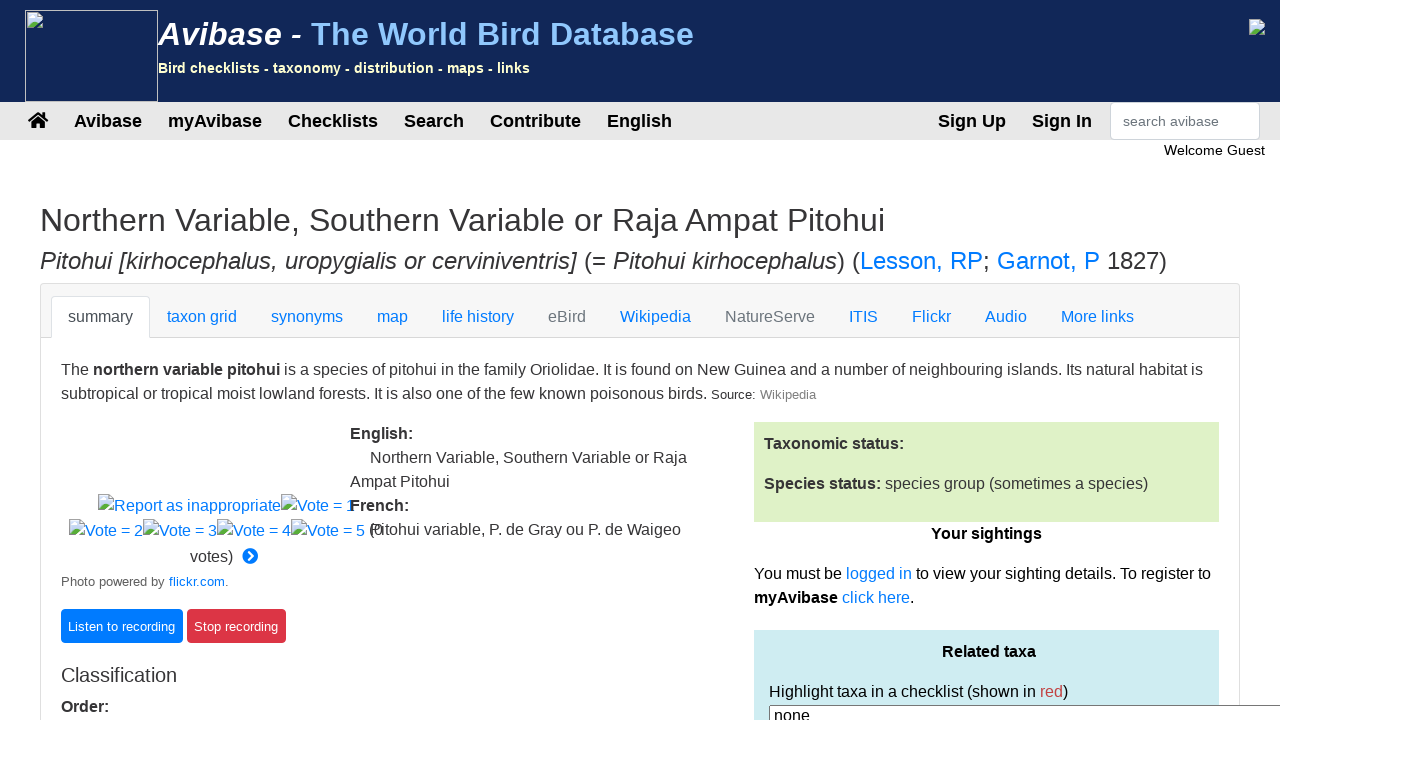

--- FILE ---
content_type: text/html;charset=UTF-8
request_url: https://avibase.bsc-eoc.org/species.jsp?avibaseid=87B0EA190B7B9E49
body_size: 13421
content:














<!DOCTYPE html>
<html lang="en">
<head>
<title>Pitohui [kirhocephalus, uropygialis or cerviniventris] (Northern Variable, Southern Variable or Raja Ampat Pitohui) - Avibase</title>
<meta charset="utf-8">
<meta name="viewport" content="width=device-width, initial-scale=1">
<meta http-equiv="expires" content="0">
<meta http-equiv="pragma" content="no-cache">
<meta name="Description" content="Avibase is an extensive database information system about all birds of the world, containing over &1 million records about 10,000 species and 22,000 subspecies of birds, including distribution information for 20,000 regions, taxonomy, synonyms in several languages and more.">
<meta name="KeyWords" content="bird, birds, birding, birder, birders, birdwatching, birdwatcher, birdwatchers, links, birdlink, birdlinks, ornithology, checklist, checklists, world, oiseau, oiseaux, aves, subspecies, family, taxonomy">
<meta http-equiv="Content-Language" content="en">


<meta name="twitter:card" content="summary" />
<meta name="twitter:site" content="@avibase" />
<meta name="twitter:title" content="Variable Pitohui- Pitohui kirhocephalus" />

<meta name="twitter:description" content="Flickr photo by Francisco Piedrahita http://flickr.com/photos/54249623@N08/15441655855" />
<meta name="twitter:image" content="https://live.staticflickr.com/65535/15441655855_961c5505b2_n.jpg" />


<link rel="apple-touch-icon" sizes="76x76" href="/images/apple-touch-icon.png">
<link rel="icon" type="image/png" sizes="32x32" href="/images/favicon-32x32.png">
<link rel="icon" type="image/png" sizes="16x16" href="/images/favicon-16x16.png">
<link rel="mask-icon" href="/images/safari-pinned-tab.svg" color="#5bbad5">

<link rel="stylesheet" href="/css/bootstrap.min.4.2.1.css">
<!-- link rel="stylesheet" href="/css/bootstrap-select.css" -->
<link rel="stylesheet" href="/css/avibase.css?v=20220326">
<link rel="stylesheet" href="/css/fontawesome.all.5.6.3.css">
<link rel="stylesheet" href="/css/jquery.alerts.css" media="screen" />
<link rel="stylesheet" href="/css/jquery-ui.min.1.12.1.css" type="text/css" media="screen" charset="utf-8" />
<link rel="search" type="application/opensearchdescription+xml" title="Avibase" href="/opensearchplugin.xml">

<!-- Global site tag (gtag.js) - Google Analytics -->
<script async src="https://www.googletagmanager.com/gtag/js?id=G-WXPFW3Y1F5"></script>
<script>
  window.dataLayer = window.dataLayer || [];
  function gtag(){dataLayer.push(arguments);}
  gtag('js', new Date());

  gtag('config', 'G-WXPFW3Y1F5');
</script>

<script src="/scripts/jquery.min.3.3.1.js"></script>
<!-- script src="/scripts/popper.min.1.14.6.js"></script -->
<script src="/scripts/bootstrap.min.4.2.1.js"></script> 
<!-- script src="/scripts/bootstrap-select.js"></script --> 
<script src="/scripts/avibase_script.jsp"></script> 
<script src="/scripts/jquery.json-2.4.min.js"></script>
<script src="/scripts/jquery-ui.1.12.1.min.js"></script>
<script src="/scripts/jquery.alerts.js"></script>
<script src="/scripts/bscutil.js"></script>

</head>
<body>

<div class="container-fluid">
	<div class="row banner">
	<div class="col-lg-7">
		<div style="padding: 0.3em;">
			<img src="/images/fairywren_133.png" height="92px" width="133px" style="float: left;" />
			<span class="banner-title">Avibase -</span> <span class="banner-subtitle">The World Bird Database</span>
			<div style="font-size: 0.45em; color: #ffffd0;">Bird checklists - taxonomy - distribution - maps - links</div>
		</div>

	</div>
	<div class="col-lg-5 d-none d-xl-block">
		<div class="float-right"><img src="/images/banner_img1.jpg"></div>
	</div>
	</div>

	<div class="row avbmenu">
    <div class="col-12">
      <nav class="navbar navbar-expand-lg navbar-light">
        <button class="navbar-toggler" type="button" data-toggle="collapse" data-target="#navbarNav" aria-controls="navbarNav" aria-expanded="false" aria-label="Toggle navigation">
          <span class="navbar-toggler-icon"></span>
        </button>
        <div class="collapse navbar-collapse" id="navbarNav">
          <ul class="navbar-nav">
            <li class="nav-item">
              <a class="nav-link" href="/avibase.jsp" alt="Main page">
                <i class="fas fa-home" title="Main page"></i>
              </a>
            </li>
            
                  <li class="nav-item dropdown">
                    <a class="nav-link dropdown-toggle dropdown-toggle-no-show" href="" id="navbarDropdown" role="button" data-toggle='dropdown' aria-haspopup="true" aria-expanded="false">
                      Avibase
                    </a>
                    
                      <div class="dropdown-menu dropdown-menu-left" aria-labelledby="navbarDropdown" style="border-top:3px solid #2F8894;">

						<a class="dropdown-item" href="/avibase.jsp">Avibase home</a>
						<a class="dropdown-item" href="/about.jsp">About Avibase</a>
						<a class="dropdown-item" rel="me" href="https://birds.town/@avibase">Mastodon</a>
						<a class="dropdown-item" href="/webcams.jsp">Birding webcams</a>
						<a class="dropdown-item" href="/compare.jsp">Compare taxonomies</a>
						<a class="dropdown-item" target="_blank" href="https://flickr.com/groups/avibase/">Avibase Flickr Group</a> 
						<a class="dropdown-item" href="/botd.jsp">Bird of the day archives</a> 
						<a class="dropdown-item" href="/downloads.jsp">Downloads</a>
						<a class="dropdown-item" href="/citations.jsp">Avibase citations</a>
						<a class="dropdown-item" href="/links/links.jsp">Birdlinks</a>
						<a class="dropdown-item" href="/links/links.jsp?page=g_reports">Trip reports</a>
                      
                      </div>
				  </li>
                  <li class="nav-item dropdown">
                    <a class="nav-link dropdown-toggle dropdown-toggle-no-show" href="" id="navbarDropdown" role="button" data-toggle='dropdown' aria-haspopup="true" aria-expanded="false">
                      myAvibase
                    </a>
                    
                      <div class="dropdown-menu dropdown-menu-left" aria-labelledby="navbarDropdown" style="border-top:3px solid #2F8894;">
						   <div class="small" style="color: #fff; padding: 4px !important;">MyAvibase allows you to create and manage your own lifelists, and produce useful reports to help you plan your next birding excursion.</div>
						   <a class="dropdown-item" href="/myavibase.jsp">myAvibase Home</a>
						   <a class="dropdown-item" href="/myavb_lists.jsp">Manage lifelists</a>
						   <a class="dropdown-item" href="/myavb_observ.jsp">Manage observations</a>
						   <a class="dropdown-item" href="/myavb_reports.jsp">myAvibase reports</a>
                      </div>
				  </li>
                  <li class="nav-item dropdown">
                    <a class="nav-link dropdown-toggle dropdown-toggle-no-show" href="" id="navbarDropdown" role="button" data-toggle='dropdown' aria-haspopup="true" aria-expanded="false">
						Checklists
                    </a>
		
                      <div class="dropdown-menu dropdown-menu-left" aria-labelledby="navbarDropdown" style="border-top:3px solid #2F8894;">
					  
							<div class="small" style="color: #fff; padding: 4px !important;">There are more than 20,000 regional checklists in Avibase, offered in 9 different taxonomies, including synonyms more than 175 languages. Each checklist can be viewed with photos shared by the birding community, and also printed as PDF checklists for field use.</div>
					  
							<a class="dropdown-item" href="/checklist.jsp?lang=EN">Avibase checklists</a>
							<a class="dropdown-item" href="/compare_regions.jsp?lang=EN">Compare Regions</a>
                      </div>
				  </li>
                  <li class="nav-item dropdown">
                    <a class="nav-link dropdown-toggle dropdown-toggle-no-show" href="" id="navbarDropdown" role="button" data-toggle='dropdown' aria-haspopup="true" aria-expanded="false">
                      Search
                    </a>
                    
                      <div class="dropdown-menu dropdown-menu-left" aria-labelledby="navbarDropdown" style="border-top:3px solid #2F8894;">
						   <a class="dropdown-item" href="/search.jsp?lang=EN&isadv=yes">Avibase search</a>
						   <a class="dropdown-item" href="/search.jsp?lang=EN&pg=families">Browse by families</a>
						   <a class="dropdown-item" href="/authors.jsp?lang=EN">Browse by authors </a>
						   <a class="dropdown-item" href="/publications.jsp?lang=EN">Browse by publications </a>
						   <a class="dropdown-item" href="/familytree.jsp?lang=EN">Avibase Taxonomic Concepts</a>
                      </div>
				  </li>
                  <li class="nav-item dropdown">
                    <a class="nav-link dropdown-toggle dropdown-toggle-no-show" href="" id="navbarDropdown" role="button" data-toggle='dropdown' aria-haspopup="true" aria-expanded="false">
                      Contribute
                    </a>
                    
                      <div class="dropdown-menu dropdown-menu-left" aria-labelledby="navbarDropdown" style="border-top:3px solid #2F8894;">
						   <div class="small" style="color: #fff; padding: 4px !important;">There are a few ways by which you can help the development of this page, such as joining the Flickr group for photos or providing translations of the site in addition languages.</div>
						   <a class="dropdown-item" href="/contrib.jsp?lang=EN">Contribute to Avibase</a>
						   <a class="dropdown-item" href="/contrib.jsp?lang=EN">Acknowledgements</a>
						   <a class="dropdown-item" target="_blank" href="https://flickr.com/groups/avibase/">Flickr group</a> 
						   <a class="dropdown-item" href="/flickr_stats.jsp?lang=EN">Media stats</a>
						   <a class="dropdown-item" href="/flickr_stats.jsp?action=flickr&lang=EN">Flickr group members</a>
						   <a class="dropdown-item" href="/flickr_stats.jsp?action=missing&lang=EN">Media wanted</a>
						   <a class="dropdown-item" href="/translate.jsp?lang=EN">Contribute a better translation</a>
                      </div>
				  </li>
				  
        
				<li class="nav-item dropdown">
					<a class="nav-link dropdown-toggle dropdown-toggle-no-show" href="" id="navbarDropdown" role="button" data-toggle='dropdown' aria-haspopup="true" aria-expanded="false">
					  English
					</a>

					<div class="dropdown-menu dropdown-menu-left" aria-labelledby="navbarDropdown" style="border-top:3px solid #2F8894;">
						<a class="dropdown-item" href="/languages.jsp">Change language</a>
					</div>
				</li>

				  
          </ul>
        </div>
        
          <ul class="navbar-nav float-right">
			<li class="nav-item active" id="signup">
              <a class="nav-link" href="/myavb_signup.jsp" id="signuplnk">Sign Up</a>
            </li>
		  </ul>
          <ul class="navbar-nav float-right">
            <li class="nav-item active" id="credlogout">
              <a class="nav-link" href="javascript:void(0)" id="logoutlnk">Logout</a>
            </li>
		  </ul>
          <ul class="navbar-nav float-right">
            <li class="nav-item active" id="credlogin">
              <a class="nav-link" href="javascript:void(0)" id="modalLogin2">Sign In</a>
            </li>
		  </ul>
          <ul class="navbar-nav float-right">
            <li class="nav-item active d-none d-xl-block">
				<form action="search.jsp" name='avbsmall'>
				<input id="searchboxsm" placeholder="search avibase" name="qstr" type="text" style="width: 150px;" class="form-control">
				</form>
            </li>
          </ul>
		
      </nav>
    </div>
	</div>

	<div id="loginbox" title="Login to myAvibase" style="display: none;">
		<span id="loginmsg" style="color: #939300; font-weight: bold;"></span>
		<p>Your login:<br>
		<input type="text" class="form-control" size="40" id="loginname" name="loginname" value=""/>
		<br />
		Password:<br>
		<input type="password" class="form-control" size="40" id="password" name="password"  value=""/>
		</p>
		<input type="checkbox" id="remember" checked> Stay signed in
	</div>

	<div id="reminderbox" title="Request a reminder" style="display: none;">
		<span id="remindermsg" style="color: #939300; font-weight: bold;"></span>
		<p>Enter your login name or your email address and click on Send reminder to receive a reminder by email.</p>
		<input type="text" size="50" id="loginreminder" name="loginreminder" value=""/>
		<br />
	</div>

	<div id="credentials" class="row">
		<div class="col-lg-12 text-right">
			Welcome <span id="fullname">Guest</span>
		</div>
	</div>
	
	<div class="row main-body">



<SCRIPT language="JavaScript">
function changesection(s) {
  self.document.location = 'species.jsp?lang=EN&avibaseid=87B0EA190B7B9E49&sec=' + s;
}
function changespecies(t,v,s) {
  self.document.location = 'species.jsp?lang=EN&avibaseid=' + t + (s?'&sec='+s:'&sec=summary') + (v?'&ssver=' + v:'');
}


</SCRIPT>
<link rel="stylesheet" href="css/species.css">

<div class="section w-100">

<h2>Northern Variable, Southern Variable or Raja Ampat Pitohui</h2>
<h4><I>Pitohui [kirhocephalus, uropygialis or cerviniventris]</I>  (= <i>Pitohui kirhocephalus</i>)
(<a href="author.jsp?id=1741">Lesson, RP</a>; <a href="author.jsp?id=1037">Garnot, P</a> 1827)
</h4>



<div class="card w-100">
  <div class="card-header">
    <ul class="nav nav-tabs card-header-tabs">
      <li class="nav-item">
		<a class="nav-link active" href="javascript:changesection('summary')">summary</a>
      </li>
      <li class="nav-item">
		<a class="nav-link " href="javascript:changesection('taxontable')">taxon grid</a>
      </li>
      <li class="nav-item">
		<a class="nav-link " href="javascript:changesection('synonyms')">synonyms</a>
      </li>
      <li class="nav-item">
		<a class="nav-link " href="javascript:changesection('map')">map</a>
      </li>
      <li class="nav-item">
		<a class="nav-link " href="javascript:changesection('lifehistory')">life history</a>
      </li>
      <li class="nav-item">
		<a class="nav-link disabled" href="javascript:changesection('ebird')">eBird</a>
      </li>
      <li class="nav-item">
		<a class="nav-link " href="javascript:changesection('wiki')">Wikipedia</a>
      </li>
      <li class="nav-item">
		<a class="nav-link disabled" href="javascript:changesection('natureserve')">NatureServe</a>
      </li>
      <li class="nav-item">
		<a class="nav-link " href="javascript:changesection('itis')">ITIS</a>
      </li>
	  <!-- 
      <li class="nav-item">
		<a class="nav-link disabled" href="javascript:changesection('birdlife')">Birdlife</a>
      </li>
	  -->
      <li class="nav-item">
		<a class="nav-link " href="javascript:changesection('flickr')">Flickr</a>
      </li>
      <li class="nav-item">
		<a class="nav-link " href="javascript:changesection('audio')">Audio</a>
      </li>
      <li class="nav-item">
		<a class="nav-link " href="javascript:changesection('links')">More links</a>
      </li>
    </ul>
  </div>
  <div class="card-body" id="card-body">






<script src="scripts/tree.jquery.js"></script>
<script src="scripts/flickr_votes.js"></script>
<script>
var imgJson = null;
var imgPos = -1;
var interv = null;

$(document).ready(function() {

  $.ajax({
	url:"flickr_img_json.jsp",
	dataType:"json",
	async:true,
	cache:true,
	data:{ "name": "Pitohui kirhocephalus"},
	success:function(data) {
	  imgJson = data;
	  nextimg2();
	}
  });

  $("#treeck").on("change", function() {
	var v = parseInt($(this).find(":selected").data("ver"));
	if (isNaN(v)) v = 1;
	loadTree("87B0EA19", v);
  });
  interv = window.setInterval("nextimg(1, 'Pitohui kirhocephalus')", 10000);
  
  loadTree("87B0EA19", 1);
  loadSightings();
      
});
function showAllRanges() {
  $("[id^=rng]").toggle(true);
  $("#range_showmore").toggle(false);
}
function loadTree(concept, ssver, checklist) {

   if (checklist) $("#treeck").val(checklist);
   else checklist = $("#treeck").val();
   if (checklist == "") checklist = null;
   
   $.ajax({
       url:"taxon_tree_json.jsp",
       dataType:"json",
       async:true,
       cache:true,
       data:{ "avibaseID": concept, "ssver": ssver, "checklist": checklist },
       success:function(data) {
         $('#tree1').tree({
            data: data,
            autoEscape: false,
            autoOpen: true
         });
		 $('#tree1').focus();
         $("[id^=ssvs]").css({background: "#FFFFFF"});
         $("#ssvs" + ssver).css({background: "#417694" });
         $("[id^=ssva]").css({color: "#417694"});
         $("#ssva" + ssver).css({color: "#FFFFFF"});
       }
    });
}


function loadSightings() {
  $.ajax({
     url:"myavb_sightings.jsp",
     dataType:"json",
     async:true,
     cache:false,
     data:{ "avibaseid": "87B0EA190B7B9E49" },
     success:function(data) {
       if (data && data.checklists) {

         if (data.checklists.length == 0)
         $("#avbsightings").html("No sightings");
         else {
           $("#avbsightings").html("");

           var tabsight = $("<table/>").addClass("table").addClass("table-striped").addClass("small").append("<tbody/>");
           $.each(data.checklists, function(i, item) {
              tabsight.append("<tr><td width='75%'>" + item.name + "</td><td width='20%'>" + item.dateObs + "</td><td width='5%'><i class='far fa-trash-alt' id='delsighting" + item.id +"'></i></td></tr>");
           });
		   $("#avbsightings").append(tabsight);

         }

         $("[id^=delsighting]").click(function(obj) {
            if (confirm("Are you sure that you want to delete this observation? Note that linked sightings need to be removed individually"))
               deleteSighting(obj.target.id.substring(11));
         });

       }
     },
     error:function(data) {
        alert("error");
     }

  });

}

function addSighting() {
   var ll = $("#lifelist").val();
   var id = "87B0EA190B7B9E49";
   var dt = $("#currDt").val();

  $.ajax({
     url:"myavb_observ_json.jsp",
     dataType:"json",
     async:true,
     cache:false,
     data:{ "upd": "yes", "lifelist": ll, "avbid": id, "newdt": dt, "newtxt": "", "datefmt": "null", "exclude": 0},
     success:function(data) {
       if (data && data.err) {
         if (data.err == "success") loadSightings();
         else
            alert(data.err);
       } else if (data && data.msg) {
         if (data.msg == "success") loadSightings();
         else alert(data.msg);
       }
     }
  });

}

function deleteSighting(ll) {
   var id = "87B0EA190B7B9E49";

  $.ajax({
     url:"myavb_observ_json.jsp",
     dataType:"json",
     async:true,
     cache:false,
     data:{ "upd": "yes", "lifelist": ll, "avbid": id, "newdt": "", "newtxt": "", "datefmt": "null", "exclude": 0},
     success:function(data) {
       if (data && data.err) {
         if (data.err == "success") loadSightings();
         else
            alert(data.err);
       } else if (data && data.msg) {
         if (data.msg == "success") loadSightings();
         else alert(data.msg);
       }
     }
  });

}

</script>
<link rel="stylesheet" href="css/jqtree.css">


    <div class="">
    <p>The <b>northern variable pitohui</b> is a species of pitohui in the family Oriolidae. It is found on New Guinea and a number of neighbouring islands. Its natural habitat is subtropical or tropical moist lowland forests. It is also one of the few known poisonous birds. <span class='small'>Source: <a href="javascript:changesection('wiki')" style="color: #808080;">Wikipedia</a></span></p>
    </div>


<div class="row">
    <div class="col-lg-7">

	<div class="row">
		<div class="col-lg-5">



<div>
<div style="position: relative" class="divflickr">
<br><a target="_blank" id="flickrhref" href="http://flickr.com/">
<div id="flickrvideo" class="flickrVideoBtn" style="display: none;"><img src="images/videobtn.png" title="Video"></div>
<img id="flickrimg" border=0 src="" style="max-width: 360px;"></a>
<br><span class='credit' id="flickrcredit"></span><br>
<center>
<input type="hidden" id="flickrid" value="">
<a href="javascript:void(0)"><img id="report0" src="images/button2.gif" title="Report as inappropriate" border=0></a><a
href="javascript:void(0)"><img id="vote0_1" src="images/vote0.gif" border=0 title="Vote = 1"></a><a
href="javascript:void(0)"><img id="vote0_2" src="images/vote0.gif" border=0 title="Vote = 2"></a><a
href="javascript:void(0)"><img id="vote0_3" src="images/vote0.gif" border=0 title="Vote = 3"></a><a
href="javascript:void(0)"><img id="vote0_4" src="images/vote0.gif" border=0 title="Vote = 4"></a><a
href="javascript:void(0)"><img id="vote0_5" src="images/vote0.gif" border=0 title="Vote = 5"></a>
(<span id="flickrnvotes">0</span> votes) <a
href="javascript:nextimg2()"><i style="padding: 5px;" title="Change photo" class="fas fa-chevron-circle-right"></i></a>
</center>
</div>
</div>

    <span class="small" style="color: #606060;">Photo powered by <a href="http://flickr.com" target="_blank">flickr.com</a>.</span></p>

<script type="text/javascript" src="scripts/jplayer_script.js"></script>
<link rel="stylesheet" href="css/jplayer.css" />

<div id="birdsound_outer" align=center>
<div id="birdsound" align=center style="width: 0px; height: 0px;">

  <div id="avb_player" class="avb-player"></div>

</div>
</div>


<input class="btn btn-primary jplayer-btn" type=button id="listen0" data-concept="87B0EA190B7B9E49" value="Listen to recording">
<input class="btn btn-danger jplayer-btn stoprecording" type=button id="stop0" value="Stop recording">
<br><span class="small" id="sndmetadata0" ></span>



<div id="taxoninfo">
	<h5>Classification</h5>
	
    <b>Order:</b><br> &nbsp;&nbsp;Passeriformes </i><br>
    <b>Family:</b><br> &nbsp;&nbsp;<a href="search.jsp?fam=6151.1">Oriolidae</a><br>
    
    <b>Genus:</b><br> &nbsp;&nbsp; <a href="javascript:changespecies('75AF79860B928E4B', 1)">Pitohui</a><br>
    
    <b>Scientific:</b><br> &nbsp;&nbsp;<i>Pitohui kirhocephalus</i></p>
    
	<hr style="color: #eee;" noshade>
	<h5>Original description</h5>
	
    <p><b>Citation:</b><br> &nbsp;&nbsp;(<a href="author.jsp?id=1741">Lesson, RP</a>; <a href="author.jsp?id=1037">Garnot, P</a> 1827)</p>
    <p><b>Reference:</b><br> &nbsp;&nbsp;<a href="publication.jsp?id=3617">
	Voy. Monde Coquille [Duperrey], Zool.</a>
	1 livr.2 pl.11
	</p>
    
    
    <p><b>Protonym:</b><br> &nbsp;&nbsp;<i>Lanius kirhocephalus</i></p>
	<p><b>Type locality:</b><br> &nbsp;&nbsp;Dorey [= Manokwari] , Vogelkop.</p>
    <p><b>Link:</b><br> &nbsp;&nbsp;<a target="_blank" href="https://www.biodiversitylibrary.org/item/119032#page/283/mode/1up">https://www.biodiversitylibrary.org/item/119032#page/283/mode/1up</a></p>

    
	
	<hr style="color: #eee;" noshade>

	<h5>Avibase identifiers</h5>
	
    <p><b>Avibase ID:</b><br> &nbsp;&nbsp;87B0EA190B7B9E49</p>

    <p><b>Avibase ID:</b><br> &nbsp;&nbsp;avibase-87B0EA19</p>

    <p><b>Short link:</b><br>  &nbsp;&nbsp;<a href="https://avibase.ca/87B0EA19">https://avibase.ca/87B0EA19</a></p>
	
	<hr style="color: #eee;" noshade>

    <p><b>Taxonomic Serial Number:</b><br>
     &nbsp;&nbsp;TSN: <a target="_blank" href="http://www.itis.gov/servlet/SingleRpt/SingleRpt?search_topic=TSN&search_value=562217">562217</a>

    </p>

	</div>
	
    </div>
	<div class="col-lg-7">	

    



    
    


    <b>English:</b><br> <span style="margin-left: 20px">Northern Variable, Southern Variable or Raja Ampat Pitohui</span><br>

<!-- lang CA--><!-- lang CS--><!-- lang DA--><!-- lang DE--><!-- lang EO--><!-- lang ES--><!-- lang ESES--><!-- lang FI--><!-- lang FR-->
    <b>French:</b><br> <span style="margin-left: 20px">Pitohui variable, P. de Gray ou P. de Waigeo</span><br>
<!-- lang HR--><!-- lang HU--><!-- lang IS--><!-- lang IT--><!-- lang JA--><!-- lang JP--><!-- lang LT--><!-- lang NL--><!-- lang NN--><!-- lang NO--><!-- lang PL--><!-- lang PT--><!-- lang PTBR--><!-- lang PTPT--><!-- lang RU--><!-- lang SK--><!-- lang SR--><!-- lang SV--><!-- lang UK--><!-- lang ZH--><!-- lang ZHTR--></p>
    </div>
	</div>

<hr noshade width="80%" size=1 align=center color="#E0E0E0">

<div class="table-responsive">
<P><b>Authorities recognizing this taxonomic concept:</b></P>
<table class="table table-striped">
	<tbody>


       <tr><td><b>Avibase taxonomic concepts (current):</b><br><span style="margin-left: 30px">Northern Variable, Southern Variable or Raja Ampat Pitohui ( <I>Pitohui [kirhocephalus, uropygialis or cerviniventris]</I>)
       
	  </span></td></tr>

       <tr><td><b>Avibase taxonomic concepts v. 2023 (May 2023):</b><br><span style="margin-left: 30px">Northern Variable, Southern Variable or Raja Ampat Pitohui ( <I>Pitohui [kirhocephalus, uropygialis or cerviniventris]</I>)
       
	  </span></td></tr>

       <tr><td><b>Avibase taxonomic concepts v. 2024 (Oct 2024):</b><br><span style="margin-left: 30px">Northern Variable, Southern Variable or Raja Ampat Pitohui ( <I>Pitohui [kirhocephalus, uropygialis or cerviniventris]</I>)
       
	  </span></td></tr>

       <tr><td><b>Avibase taxonomic concepts v. 2025 (Nov 2025):</b><br><span style="margin-left: 30px">Northern Variable, Southern Variable or Raja Ampat Pitohui ( <I>Pitohui [kirhocephalus, uropygialis or cerviniventris]</I>)
       
	  </span></td></tr>

       <tr><td><b>Avibase taxonomic concepts v. 01 (August 2013):</b><br><span style="margin-left: 30px">Variable Pitohui ( <I>Pitohui kirhocephalus</I>)
       <a href="javascript:loadTree('87B0EA19', 1, 'AVIBASE_01')">[version 1]</a>
	  </span></td></tr>

       <tr><td><b>Avibase taxonomic concepts v. 02 (May 2014):</b><br><span style="margin-left: 30px">Northern Variable, Southern Variable or Raja Ampat Pitohui ( <I>Pitohui [kirhocephalus, uropygialis or cerviniventris]</I>)
       
	  </span></td></tr>

       <tr><td><b>Avibase taxonomic concepts v. 03 (March 2015):</b><br><span style="margin-left: 30px">Northern Variable, Southern Variable or Raja Ampat Pitohui ( <I>Pitohui [kirhocephalus, uropygialis or cerviniventris]</I>)
       
	  </span></td></tr>

       <tr><td><b>Avibase taxonomic concepts v. 04 (Aug 2016):</b><br><span style="margin-left: 30px">Northern Variable, Southern Variable or Raja Ampat Pitohui ( <I>Pitohui [kirhocephalus, uropygialis or cerviniventris]</I>)
       
	  </span></td></tr>

       <tr><td><b>Avibase taxonomic concepts v. 05 (Jan 2017):</b><br><span style="margin-left: 30px">Northern Variable, Southern Variable or Raja Ampat Pitohui ( <I>Pitohui [kirhocephalus, uropygialis or cerviniventris]</I>)
       
	  </span></td></tr>

       <tr><td><b>Avibase taxonomic concepts v. 06 (Feb 2018):</b><br><span style="margin-left: 30px">Northern Variable, Southern Variable or Raja Ampat Pitohui ( <I>Pitohui [kirhocephalus, uropygialis or cerviniventris]</I>)
       
	  </span></td></tr>

       <tr><td><b>Avibase taxonomic concepts v. 07 (Feb 2020):</b><br><span style="margin-left: 30px">Northern Variable, Southern Variable or Raja Ampat Pitohui ( <I>Pitohui [kirhocephalus, uropygialis or cerviniventris]</I>)
       
	  </span></td></tr>

       <tr><td><b>Avibase taxonomic concepts v. 08 (Feb 2021):</b><br><span style="margin-left: 30px">Northern Variable, Southern Variable or Raja Ampat Pitohui ( <I>Pitohui [kirhocephalus, uropygialis or cerviniventris]</I>)
       
	  </span></td></tr>

       <tr><td><b>Birdlife checklist version 00:</b><br><span style="margin-left: 30px">Variable Pitohui ( <I>Pitohui kirhocephalus</I>)
       <a href="javascript:loadTree('87B0EA19', 1, 'BIRDLIFE00')">[version 1]</a>
	  </span></td></tr>

       <tr><td><b>Birdlife checklist version 01:</b><br><span style="margin-left: 30px">Variable Pitohui ( <I>Pitohui kirhocephalus</I>)
       <a href="javascript:loadTree('87B0EA19', 1, 'BIRDLIFE01')">[version 1]</a>
	  </span></td></tr>

       <tr><td><b>Birdlife checklist version 02:</b><br><span style="margin-left: 30px">Variable Pitohui ( <I>Pitohui kirhocephalus</I>)
       <a href="javascript:loadTree('87B0EA19', 1, 'BIRDLIFE02')">[version 1]</a>
	  </span></td></tr>

       <tr><td><b>Birdlife checklist version 03:</b><br><span style="margin-left: 30px">Variable Pitohui ( <I>Pitohui kirhocephalus</I>)
       <a href="javascript:loadTree('87B0EA19', 1, 'BIRDLIFE03')">[version 1]</a>
	  </span></td></tr>

       <tr><td><b>Birdlife checklist version 04:</b><br><span style="margin-left: 30px">Variable Pitohui ( <I>Pitohui kirhocephalus</I>)
       <a href="javascript:loadTree('87B0EA19', 1, 'BIRDLIFE04')">[version 1]</a>
	  </span></td></tr>

       <tr><td><b>Birdlife checklist version 05 (Jun 2012):</b><br><span style="margin-left: 30px">Variable Pitohui ( <I>Pitohui kirhocephalus</I>)
       <a href="javascript:loadTree('87B0EA19', 1, 'BIRDLIFE05')">[version 1]</a>
	  </span></td></tr>

       <tr><td><b>Birdlife checklist version 05.1 (Oct 2012):</b><br><span style="margin-left: 30px">Variable Pitohui ( <I>Pitohui kirhocephalus</I>)
       <a href="javascript:loadTree('87B0EA19', 1, 'BIRDLIFE05_1')">[version 1]</a>
	  </span></td></tr>

       <tr><td><b>Birdlife checklist version 06 (Nov 2013):</b><br><span style="margin-left: 30px">Variable Pitohui ( <I>Pitohui kirhocephalus</I>)
       <a href="javascript:loadTree('87B0EA19', 1, 'BIRDLIFE06')">[version 1]</a>
	  </span></td></tr>

       <tr><td><b>Birdlife checklist version 06.1 (Feb 2014):</b><br><span style="margin-left: 30px">Variable Pitohui ( <I>Pitohui kirhocephalus</I>)
       <a href="javascript:loadTree('87B0EA19', 1, 'BIRDLIFE06_1')">[version 1]</a>
	  </span></td></tr>

       <tr><td><b>Birdlife checklist version 07 (Jul 2014):</b><br><span style="margin-left: 30px">Variable Pitohui ( <I>Pitohui kirhocephalus</I>)
       <a href="javascript:loadTree('87B0EA19', 1, 'BIRDLIFE07')">[version 1]</a>
	  </span></td></tr>

       <tr><td><b>Birdlife checklist version 08 (Oct 2015):</b><br><span style="margin-left: 30px">Variable Pitohui ( <I>Pitohui kirhocephalus</I>)
       <a href="javascript:loadTree('87B0EA19', 1, 'BIRDLIFE08')">[version 1]</a>
	  </span></td></tr>

       <tr><td><b>Commission internationale pour les noms français des oiseaux (1993, révision 2009):</b><br><span style="margin-left: 30px">Pitohui variable ( <I>Pitohui kirhocephalus</I>)
       <a href="javascript:loadTree('87B0EA19', 1, 'CINFO09')">[version 1]</a>
	  </span></td></tr>

       <tr><td><b>Commission internationale pour les noms français des oiseaux (1993):</b><br><span style="margin-left: 30px">Pitohui variable ( <I>Pitohui kirhocephalus</I>)
       <a href="javascript:loadTree('87B0EA19', 1, 'CINFO93')">[version 1]</a>
	  </span></td></tr>

       <tr><td><b>Clements 1st edition:</b><br><span style="margin-left: 30px">Variable Pitohui ( <I>Pitohui kirhocephalus</I>)
       <a href="javascript:loadTree('87B0EA19', 1, 'CLEMENTS1')">[version 1]</a>
	  </span></td></tr>

       <tr><td><b>Clements 3rd edition:</b><br><span style="margin-left: 30px">Variable Pitohui ( <I>Pitohui kirhocephalus</I>)
       <a href="javascript:loadTree('87B0EA19', 1, 'CLEMENTS3')">[version 1]</a>
	  </span></td></tr>

       <tr><td><b>Clements 4th edition:</b><br><span style="margin-left: 30px">Variable Pitohui ( <I>Pitohui kirhocephalus</I>)
       <a href="javascript:loadTree('87B0EA19', 1, 'CLEMENTS4')">[version 1]</a>
	  </span></td></tr>

       <tr><td><b>Clements 5th edition (as published):</b><br><span style="margin-left: 30px">Variable Pitohui ( <I>Pitohui kirhocephalus</I>)
       <a href="javascript:loadTree('87B0EA19', 1, 'CLEMENTS5')">[version 1]</a>
	  </span></td></tr>

       <tr><td><b>Clements 5th edition (incl. 2000 revisions):</b><br><span style="margin-left: 30px">Variable Pitohui ( <I>Pitohui kirhocephalus</I>)
       <a href="javascript:loadTree('87B0EA19', 1, 'CLEMENTS5_00')">[version 1]</a>
	  </span></td></tr>

       <tr><td><b>Clements 5th edition (incl. 2001 revisions):</b><br><span style="margin-left: 30px">Variable Pitohui ( <I>Pitohui kirhocephalus</I>)
       <a href="javascript:loadTree('87B0EA19', 1, 'CLEMENTS5_01')">[version 1]</a>
	  </span></td></tr>

       <tr><td><b>Clements 5th edition (incl. 2002 revisions):</b><br><span style="margin-left: 30px">Variable Pitohui ( <I>Pitohui kirhocephalus</I>)
       <a href="javascript:loadTree('87B0EA19', 1, 'CLEMENTS5_02')">[version 1]</a>
	  </span></td></tr>

       <tr><td><b>Clements 5th edition (incl. 2003 revisions):</b><br><span style="margin-left: 30px">Variable Pitohui ( <I>Pitohui kirhocephalus</I>)
       <a href="javascript:loadTree('87B0EA19', 1, 'CLEMENTS5_03')">[version 1]</a>
	  </span></td></tr>

       <tr><td><b>Clements 5th edition (incl. 2004 revisions):</b><br><span style="margin-left: 30px">Variable Pitohui ( <I>Pitohui kirhocephalus</I>)
       <a href="javascript:loadTree('87B0EA19', 1, 'CLEMENTS5_04')">[version 1]</a>
	  </span></td></tr>

       <tr><td><b>Clements 5th edition (incl. 2005 revisions):</b><br><span style="margin-left: 30px">Variable Pitohui ( <I>Pitohui kirhocephalus</I>)
       <a href="javascript:loadTree('87B0EA19', 1, 'CLEMENTS5_05')">[version 1]</a>
	  </span></td></tr>

       <tr><td><b>Clements 6th edition:</b><br><span style="margin-left: 30px">Variable Pitohui ( <I>Pitohui kirhocephalus</I>)
       <a href="javascript:loadTree('87B0EA19', 1, 'CLEMENTS6')">[version 1]</a>
	  </span></td></tr>

       <tr><td><b>Clements 6th edition (incl. 2007 revisions):</b><br><span style="margin-left: 30px">Variable Pitohui ( <I>Pitohui kirhocephalus</I>)
       <a href="javascript:loadTree('87B0EA19', 1, 'CLEMENTS6_07')">[version 1]</a>
	  </span></td></tr>

       <tr><td><b>Clements 6th edition (incl. 2008 revisions):</b><br><span style="margin-left: 30px">Variable Pitohui ( <I>Pitohui kirhocephalus</I>)
       <a href="javascript:loadTree('87B0EA19', 1, 'CLEMENTS6_08')">[version 1]</a>
	  </span></td></tr>

       <tr><td><b>Clements 6th edition (incl. 2009 revisions):</b><br><span style="margin-left: 30px">Variable Pitohui ( <I>Pitohui kirhocephalus</I>)
       <a href="javascript:loadTree('87B0EA19', 1, 'CLEMENTS6_09')">[version 1]</a>
	  </span></td></tr>

       <tr><td><b>Clements 6th edition (version 6.5 incl. 2010 revisions):</b><br><span style="margin-left: 30px">Variable Pitohui ( <I>Pitohui kirhocephalus</I>)
       <a href="javascript:loadTree('87B0EA19', 1, 'CLEMENTS6_10')">[version 1]</a>
	  </span></td></tr>

       <tr><td><b>Clements 6th edition (version 6.6 incl. 2011 revisions):</b><br><span style="margin-left: 30px">Variable Pitohui ( <I>Pitohui kirhocephalus</I>)
       <a href="javascript:loadTree('87B0EA19', 1, 'CLEMENTS6_11')">[version 1]</a>
	  </span></td></tr>

       <tr><td><b>Clements 6th edition (version 6.7 incl. 2012 revisions):</b><br><span style="margin-left: 30px">Variable Pitohui ( <I>Pitohui kirhocephalus</I>)
       <a href="javascript:loadTree('87B0EA19', 1, 'CLEMENTS6_12')">[version 1]</a>
	  </span></td></tr>

       <tr><td><b>Clements 6th edition (version 6.8 incl. 2013 revisions):</b><br><span style="margin-left: 30px">Variable Pitohui ( <I>Pitohui kirhocephalus</I>)
       <a href="javascript:loadTree('87B0EA19', 1, 'CLEMENTS6_13')">[version 1]</a>
	  </span></td></tr>

       <tr><td><b>Clements 6th edition (version 6.9 incl. 2014 revisions):</b><br><span style="margin-left: 30px">Variable Pitohui ( <I>Pitohui kirhocephalus</I>)
       <a href="javascript:loadTree('87B0EA19', 1, 'CLEMENTS6_14')">[version 1]</a>
	  </span></td></tr>

       <tr><td><b>Clements, version 2015:</b><br><span style="margin-left: 30px">Variable Pitohui ( <I>Pitohui kirhocephalus</I>)
       <a href="javascript:loadTree('87B0EA19', 1, 'CLEMENTS6_15')">[version 1]</a>
	  </span></td></tr>

       <tr><td><b>Clements, version 2016:</b><br><span style="margin-left: 30px">Variable Pitohui ( <I>Pitohui kirhocephalus</I>)
       <a href="javascript:loadTree('87B0EA19', 1, 'CLEMENTS6_16')">[version 1]</a>
	  </span></td></tr>

       <tr><td><b>Clements, version 2017:</b><br><span style="margin-left: 30px">Variable Pitohui ( <I>Pitohui kirhocephalus</I>)
       <a href="javascript:loadTree('87B0EA19', 1, 'CLEMENTS6_17')">[version 1]</a>
	  </span></td></tr>

       <tr><td><b>Clements, version 2018:</b><br><span style="margin-left: 30px">Variable Pitohui ( <I>Pitohui kirhocephalus</I>)
       <a href="javascript:loadTree('87B0EA19', 1, 'CLEMENTS6_18')">[version 1]</a>
	  </span></td></tr>

       <tr><td><b>eBird version 1.50:</b><br><span style="margin-left: 30px">Variable Pitohui ( <I>Pitohui kirhocephalus</I>)
       <a href="javascript:loadTree('87B0EA19', 1, 'EBIRD1_50')">[version 1]</a>
	  </span></td></tr>

       <tr><td><b>eBird version 1.52:</b><br><span style="margin-left: 30px">Variable Pitohui ( <I>Pitohui kirhocephalus</I>)
       <a href="javascript:loadTree('87B0EA19', 1, 'EBIRD1_52')">[version 1]</a>
	  </span></td></tr>

       <tr><td><b>eBird version 1.53:</b><br><span style="margin-left: 30px">Variable Pitohui ( <I>Pitohui kirhocephalus</I>)
       <a href="javascript:loadTree('87B0EA19', 1, 'EBIRD1_53')">[version 1]</a>
	  </span></td></tr>

       <tr><td><b>eBird version 1.54:</b><br><span style="margin-left: 30px">Variable Pitohui ( <I>Pitohui kirhocephalus</I>)
       <a href="javascript:loadTree('87B0EA19', 1, 'EBIRD1_54')">[version 1]</a>
	  </span></td></tr>

       <tr><td><b>eBird version 1.55:</b><br><span style="margin-left: 30px">Variable Pitohui ( <I>Pitohui kirhocephalus</I>)
       <a href="javascript:loadTree('87B0EA19', 1, 'EBIRD1_55')">[version 1]</a>
	  </span></td></tr>

       <tr><td><b>eBird version 2015:</b><br><span style="margin-left: 30px">Variable Pitohui ( <I>Pitohui kirhocephalus</I>)
       <a href="javascript:loadTree('87B0EA19', 1, 'EBIRD2015')">[version 1]</a>
	  </span></td></tr>

       <tr><td><b>eBird version 2016:</b><br><span style="margin-left: 30px">Variable Pitohui ( <I>Pitohui kirhocephalus</I>)
       <a href="javascript:loadTree('87B0EA19', 1, 'EBIRD2016')">[version 1]</a>
	  </span></td></tr>

       <tr><td><b>eBird version 2017:</b><br><span style="margin-left: 30px">Variable Pitohui ( <I>Pitohui kirhocephalus</I>)
       <a href="javascript:loadTree('87B0EA19', 1, 'EBIRD2017')">[version 1]</a>
	  </span></td></tr>

       <tr><td><b>eBird version 2018:</b><br><span style="margin-left: 30px">Variable Pitohui ( <I>Pitohui kirhocephalus</I>)
       <a href="javascript:loadTree('87B0EA19', 1, 'EBIRD2018')">[version 1]</a>
	  </span></td></tr>

       <tr><td><b>Howard and Moore 2nd edition:</b><br><span style="margin-left: 30px">Variable Pitohui ( <I>Pitohui kirhocephalus</I>)
       <a href="javascript:loadTree('87B0EA19', 1, 'H&M2')">[version 1]</a>
	  </span></td></tr>

       <tr><td><b>Howard and Moore 2nd edition (incl. ? suppl):</b><br><span style="margin-left: 30px">Variable Pitohui ( <I>Pitohui kirhocephalus</I>)
       <a href="javascript:loadTree('87B0EA19', 1, 'H&M2.2')">[version 1]</a>
	  </span></td></tr>

       <tr><td><b>Howard and Moore 3rd edition (as published):</b><br><span style="margin-left: 30px">Variable Pitohui ( <I>Pitohui kirhocephalus</I>)
       <a href="javascript:loadTree('87B0EA19', 1, 'H&M3')">[version 1]</a>
	  </span></td></tr>

       <tr><td><b>Howard and Moore 3rd edition (incl. corrigenda 1.2):</b><br><span style="margin-left: 30px">Variable Pitohui ( <I>Pitohui kirhocephalus</I>)
       <a href="javascript:loadTree('87B0EA19', 1, 'H&M3_12')">[version 1]</a>
	  </span></td></tr>

       <tr><td><b>Howard and Moore 3rd edition (incl. corrigenda 2.1):</b><br><span style="margin-left: 30px">Variable Pitohui ( <I>Pitohui kirhocephalus</I>)
       <a href="javascript:loadTree('87B0EA19', 1, 'H&M3_21')">[version 1]</a>
	  </span></td></tr>

       <tr><td><b>Howard and Moore 3rd edition (incl. corrigenda 3.1):</b><br><span style="margin-left: 30px">Variable Pitohui ( <I>Pitohui kirhocephalus</I>)
       <a href="javascript:loadTree('87B0EA19', 1, 'H&M3_31')">[version 1]</a>
	  </span></td></tr>

       <tr><td><b>Howard and Moore 3rd edition (incl. corrigenda 4):</b><br><span style="margin-left: 30px">Variable Pitohui ( <I>Pitohui kirhocephalus</I>)
       <a href="javascript:loadTree('87B0EA19', 1, 'H&M3_4')">[version 1]</a>
	  </span></td></tr>

       <tr><td><b>Howard and Moore 3rd edition (incl. corrigenda 5):</b><br><span style="margin-left: 30px">Variable Pitohui ( <I>Pitohui kirhocephalus</I>)
       <a href="javascript:loadTree('87B0EA19', 1, 'H&M3_5')">[version 1]</a>
	  </span></td></tr>

       <tr><td><b>Howard and Moore 3rd edition (incl. corrigenda 6):</b><br><span style="margin-left: 30px">Variable Pitohui ( <I>Pitohui kirhocephalus</I>)
       <a href="javascript:loadTree('87B0EA19', 1, 'H&M3_6')">[version 1]</a>
	  </span></td></tr>

       <tr><td><b>Howard and Moore 3rd edition (incl. corrigenda 7):</b><br><span style="margin-left: 30px">Variable Pitohui ( <I>Pitohui kirhocephalus</I>)
       <a href="javascript:loadTree('87B0EA19', 1, 'H&M3_7')">[version 1]</a>
	  </span></td></tr>

       <tr><td><b>Howard and Moore 3rd edition (incl. corrigenda 8):</b><br><span style="margin-left: 30px">Variable Pitohui ( <I>Pitohui kirhocephalus</I>)
       <a href="javascript:loadTree('87B0EA19', 1, 'H&M3_8')">[version 1]</a>
	  </span></td></tr>

       <tr><td><b>Howard and Moore 4th edition (vol. 1-2):</b><br><span style="margin-left: 30px">Variable Pitohui ( <I>Pitohui kirhocephalus</I>)
       <a href="javascript:loadTree('87B0EA19', 1, 'H&M4')">[version 1]</a>
	  </span></td></tr>

       <tr><td><b>Howard and Moore 4th edition (incl. corrigenda vol.1-2):</b><br><span style="margin-left: 30px">Variable Pitohui ( <I>Pitohui kirhocephalus</I>)
       <a href="javascript:loadTree('87B0EA19', 1, 'H&M4_01')">[version 1]</a>
	  </span></td></tr>

       <tr><td><b>Handbook of the Birds of the World (vol 1-16):</b><br><span style="margin-left: 30px">Variable Pitohui ( <I>Pitohui kirhocephalus</I>)
       <a href="javascript:loadTree('87B0EA19', 1, 'HBW')">[version 1]</a>
	  </span></td></tr>

       <tr><td><b>Handbook of the Birds of the World Alive (31/01/2015):</b><br><span style="margin-left: 30px">Variable Pitohui ( <I>Pitohui kirhocephalus</I>)
       <a href="javascript:loadTree('87B0EA19', 1, 'HBW2015')">[version 1]</a>
	  </span></td></tr>

       <tr><td><b>IOC World Bird Names, version 1.0:</b><br><span style="margin-left: 30px">Variable Pitohui ( <I>Pitohui kirhocephalus</I>)
       <a href="javascript:loadTree('87B0EA19', 1, 'IOC01_0')">[version 1]</a>
	  </span></td></tr>

       <tr><td><b>IOC World Bird Names, version 1.1:</b><br><span style="margin-left: 30px">Variable Pitohui ( <I>Pitohui kirhocephalus</I>)
       <a href="javascript:loadTree('87B0EA19', 1, 'IOC01_01')">[version 1]</a>
	  </span></td></tr>

       <tr><td><b>IOC World Bird Names, version 1.5:</b><br><span style="margin-left: 30px">Variable Pitohui ( <I>Pitohui kirhocephalus</I>)
       <a href="javascript:loadTree('87B0EA19', 1, 'IOC01_05')">[version 1]</a>
	  </span></td></tr>

       <tr><td><b>IOC World Bird Names, version 1.6:</b><br><span style="margin-left: 30px">Variable Pitohui ( <I>Pitohui kirhocephalus</I>)
       <a href="javascript:loadTree('87B0EA19', 1, 'IOC01_06')">[version 1]</a>
	  </span></td></tr>

       <tr><td><b>IOC World Bird Names, version 1.7:</b><br><span style="margin-left: 30px">Variable Pitohui ( <I>Pitohui kirhocephalus</I>)
       <a href="javascript:loadTree('87B0EA19', 1, 'IOC01_07')">[version 1]</a>
	  </span></td></tr>

       <tr><td><b>IOC World Bird Names, version 2.0:</b><br><span style="margin-left: 30px">Variable Pitohui ( <I>Pitohui kirhocephalus</I>)
       <a href="javascript:loadTree('87B0EA19', 1, 'IOC02')">[version 1]</a>
	  </span></td></tr>

       <tr><td><b>IOC World Bird Names, version 2.1:</b><br><span style="margin-left: 30px">Variable Pitohui ( <I>Pitohui kirhocephalus</I>)
       <a href="javascript:loadTree('87B0EA19', 1, 'IOC02_01')">[version 1]</a>
	  </span></td></tr>

       <tr><td><b>IOC World Bird Names, version 2.2:</b><br><span style="margin-left: 30px">Variable Pitohui ( <I>Pitohui kirhocephalus</I>)
       <a href="javascript:loadTree('87B0EA19', 1, 'IOC02_02')">[version 1]</a>
	  </span></td></tr>

       <tr><td><b>IOC World Bird Names, version 2.3:</b><br><span style="margin-left: 30px">Variable Pitohui ( <I>Pitohui kirhocephalus</I>)
       <a href="javascript:loadTree('87B0EA19', 1, 'IOC02_03')">[version 1]</a>
	  </span></td></tr>

       <tr><td><b>IOC World Bird Names, version 2.4:</b><br><span style="margin-left: 30px">Variable Pitohui ( <I>Pitohui kirhocephalus</I>)
       <a href="javascript:loadTree('87B0EA19', 1, 'IOC02_04')">[version 1]</a>
	  </span></td></tr>

       <tr><td><b>IOC World Bird Names, version 2.5:</b><br><span style="margin-left: 30px">Variable Pitohui ( <I>Pitohui kirhocephalus</I>)
       <a href="javascript:loadTree('87B0EA19', 1, 'IOC02_05')">[version 1]</a>
	  </span></td></tr>

       <tr><td><b>IOC World Bird Names, version 2.6:</b><br><span style="margin-left: 30px">Variable Pitohui ( <I>Pitohui kirhocephalus</I>)
       <a href="javascript:loadTree('87B0EA19', 1, 'IOC02_06')">[version 1]</a>
	  </span></td></tr>

       <tr><td><b>IOC World Bird Names, version 2.7:</b><br><span style="margin-left: 30px">Variable Pitohui ( <I>Pitohui kirhocephalus</I>)
       <a href="javascript:loadTree('87B0EA19', 1, 'IOC02_07')">[version 1]</a>
	  </span></td></tr>

       <tr><td><b>IOC World Bird Names, version 2.8:</b><br><span style="margin-left: 30px">Variable Pitohui ( <I>Pitohui kirhocephalus</I>)
       <a href="javascript:loadTree('87B0EA19', 1, 'IOC02_08')">[version 1]</a>
	  </span></td></tr>

       <tr><td><b>IOC World Bird Names, version 2.9:</b><br><span style="margin-left: 30px">Variable Pitohui ( <I>Pitohui kirhocephalus</I>)
       <a href="javascript:loadTree('87B0EA19', 1, 'IOC02_09')">[version 1]</a>
	  </span></td></tr>

       <tr><td><b>IOC World Bird Names, version 2.10:</b><br><span style="margin-left: 30px">Variable Pitohui ( <I>Pitohui kirhocephalus</I>)
       <a href="javascript:loadTree('87B0EA19', 1, 'IOC02_10')">[version 1]</a>
	  </span></td></tr>

       <tr><td><b>IOC World Bird Names, version 2.11:</b><br><span style="margin-left: 30px">Variable Pitohui ( <I>Pitohui kirhocephalus</I>)
       <a href="javascript:loadTree('87B0EA19', 1, 'IOC02_11')">[version 1]</a>
	  </span></td></tr>

       <tr><td><b>IOC World Bird Names, version 3.1:</b><br><span style="margin-left: 30px">Variable Pitohui ( <I>Pitohui kirhocephalus</I>)
       <a href="javascript:loadTree('87B0EA19', 1, 'IOC03_01')">[version 1]</a>
	  </span></td></tr>

       <tr><td><b>IOC World Bird Names, version 3.2:</b><br><span style="margin-left: 30px">Variable Pitohui ( <I>Pitohui kirhocephalus</I>)
       <a href="javascript:loadTree('87B0EA19', 1, 'IOC03_02')">[version 1]</a>
	  </span></td></tr>

       <tr><td><b>IOC World Bird Names, version 3.3:</b><br><span style="margin-left: 30px">Variable Pitohui ( <I>Pitohui kirhocephalus</I>)
       <a href="javascript:loadTree('87B0EA19', 1, 'IOC03_03')">[version 1]</a>
	  </span></td></tr>

       <tr><td><b>Morony, Bock and Farrand:</b><br><span style="margin-left: 30px">Variable Pitohui ( <I>Pitohui kirhocephalus</I>)
       <a href="javascript:loadTree('87B0EA19', 1, 'MBF')">[version 1]</a>
	  </span></td></tr>

       <tr><td><b>Peters' Check-list of the Birds:</b><br><span style="margin-left: 30px"> <I>Pitohui kirhocephalus</I>
       <a href="javascript:loadTree('87B0EA19', 1, 'PETERS')">[version 1]</a>
	  </span></td></tr>

       <tr><td><b>Peters' Check-list of the Birds (original):</b><br><span style="margin-left: 30px"> <I>Pitohui kirhocephalus</I>
       <a href="javascript:loadTree('87B0EA19', 1, 'PETERS1')">[version 1]</a>
	  </span></td></tr>

       <tr><td><b>Peters' Check-list of the Birds (2nd edition):</b><br><span style="margin-left: 30px"> <I>Pitohui kirhocephalus</I>
       <a href="javascript:loadTree('87B0EA19', 1, 'PETERS2')">[version 1]</a>
	  </span></td></tr>

       <tr><td><b>Sibley and Monroe (1993):</b><br><span style="margin-left: 30px">Variable Pitohui ( <I>Pitohui kirhocephalus</I>)
       <a href="javascript:loadTree('87B0EA19', 1, 'S&M93')">[version 1]</a>
	  </span></td></tr>

       <tr><td><b>Sibley and Monroe (1993, including corrections up to 1998):</b><br><span style="margin-left: 30px">Variable Pitohui ( <I>Pitohui kirhocephalus</I>)
       <a href="javascript:loadTree('87B0EA19', 1, 'S&M93_2')">[version 1]</a>
	  </span></td></tr>

       <tr><td><b>Sibley and Monroe, Birds of the World Version 2.0:</b><br><span style="margin-left: 30px">Variable Pitohui ( <I>Pitohui kirhocephalus</I>)
       <a href="javascript:loadTree('87B0EA19', 1, 'S&M96')">[version 1]</a>
	  </span></td></tr>

       <tr><td><b>Zoonomen - Zoological Nomenclature Resource:</b><br><span style="margin-left: 30px"> <I>Pitohui kirhocephalus</I>
       <a href="javascript:loadTree('87B0EA19', 1, 'ZOONOMEN07')">[version 1]</a>
	  </span></td></tr>

       <tr><td><b>Zoonomen - Zoological Nomenclature Resource:</b><br><span style="margin-left: 30px"> <I>Pitohui kirhocephalus</I>
       <a href="javascript:loadTree('87B0EA19', 1, 'ZOONOMEN15')">[version 1]</a>
	  </span></td></tr>

   </tbody>
</table>
</div>

    </div>
    <div class="col-lg-5">


<div id="taxonstatus">

  <P><b>Taxonomic status:</b><P><b>Species status:</b>

  species group (sometimes a species)

  

</div>

<!-- myAvibase sightings -->

    <div id="sightings">
      <p class="text-center"><b>Your sightings</b></p>
      <div id="isloggedin" style="display: none">
        <div id="avbsightings">No sightings</div>

      <p>Add to a lifelist: <select class="form-control" id="lifelist" name="lifelist"><option value=""> None </option></select>
      <div class="row"><div class="col-lg-2">Date:</div>
	  <div class="col-lg-6"><input class="form-control" type="text" id="currDt" value="18/01/2026" size="10"></div>
      <div class="col-lg-2"><input type="button" value="Go" class="btn btn-primary" onClick="addSighting()"></div>
      </div>

      </div>

      <div id="notloggedin"><p>You must be <a href="javascript:login()">logged in</a> to view your sighting details. To register to <b>myAvibase</b> <a href="myavibase.jsp">click here</a>.</p></div>

    </div>

<!-- related taxa -->

<div id="avbrelated">


<p class="text-center"><b>Related taxa</b></p>

<p>Highlight taxa in a checklist (shown in <span style="color: #c24242;">red</span>)<br>
<select id="treeck"><option value=""> none </option>
  <option value="AVIBASE" data-ver="">Avibase taxonomic concepts (current) (v.?)</option>
  <option value="AVIBASE2023" data-ver="">Avibase taxonomic concepts v. 2023 (May 2023) (v.?)</option>
  <option value="AVIBASE2024" data-ver="">Avibase taxonomic concepts v. 2024 (Oct 2024) (v.?)</option>
  <option value="AVIBASE2025" data-ver="">Avibase taxonomic concepts v. 2025 (Nov 2025) (v.?)</option>
  <option value="AVIBASE_01" data-ver="1">Avibase taxonomic concepts v. 01 (August 2013) (v.1)</option>
  <option value="AVIBASE_02" data-ver="">Avibase taxonomic concepts v. 02 (May 2014) (v.?)</option>
  <option value="AVIBASE_03" data-ver="">Avibase taxonomic concepts v. 03 (March 2015) (v.?)</option>
  <option value="AVIBASE_04" data-ver="">Avibase taxonomic concepts v. 04 (Aug 2016) (v.?)</option>
  <option value="AVIBASE_05" data-ver="">Avibase taxonomic concepts v. 05 (Jan 2017) (v.?)</option>
  <option value="AVIBASE_06" data-ver="">Avibase taxonomic concepts v. 06 (Feb 2018) (v.?)</option>
  <option value="AVIBASE_07" data-ver="">Avibase taxonomic concepts v. 07 (Feb 2020) (v.?)</option>
  <option value="AVIBASE_08" data-ver="">Avibase taxonomic concepts v. 08 (Feb 2021) (v.?)</option>
  <option value="BIRDLIFE00" data-ver="1">Birdlife checklist version 00 (v.1)</option>
  <option value="BIRDLIFE01" data-ver="1">Birdlife checklist version 01 (v.1)</option>
  <option value="BIRDLIFE02" data-ver="1">Birdlife checklist version 02 (v.1)</option>
  <option value="BIRDLIFE03" data-ver="1">Birdlife checklist version 03 (v.1)</option>
  <option value="BIRDLIFE04" data-ver="1">Birdlife checklist version 04 (v.1)</option>
  <option value="BIRDLIFE05" data-ver="1">Birdlife checklist version 05 (Jun 2012) (v.1)</option>
  <option value="BIRDLIFE05_1" data-ver="1">Birdlife checklist version 05.1 (Oct 2012) (v.1)</option>
  <option value="BIRDLIFE06" data-ver="1">Birdlife checklist version 06 (Nov 2013) (v.1)</option>
  <option value="BIRDLIFE06_1" data-ver="1">Birdlife checklist version 06.1 (Feb 2014) (v.1)</option>
  <option value="BIRDLIFE07" data-ver="1">Birdlife checklist version 07 (Jul 2014) (v.1)</option>
  <option value="BIRDLIFE08" data-ver="1">Birdlife checklist version 08 (Oct 2015) (v.1)</option>
  <option value="CINFO09" data-ver="1">Commission internationale pour les noms français des oiseaux (1993, révision 2009) (v.1)</option>
  <option value="CINFO93" data-ver="1">Commission internationale pour les noms français des oiseaux (1993) (v.1)</option>
  <option value="CLEMENTS1" data-ver="1">Clements 1st edition (v.1)</option>
  <option value="CLEMENTS3" data-ver="1">Clements 3rd edition (v.1)</option>
  <option value="CLEMENTS4" data-ver="1">Clements 4th edition (v.1)</option>
  <option value="CLEMENTS5" data-ver="1">Clements 5th edition (as published) (v.1)</option>
  <option value="CLEMENTS5_00" data-ver="1">Clements 5th edition (incl. 2000 revisions) (v.1)</option>
  <option value="CLEMENTS5_01" data-ver="1">Clements 5th edition (incl. 2001 revisions) (v.1)</option>
  <option value="CLEMENTS5_02" data-ver="1">Clements 5th edition (incl. 2002 revisions) (v.1)</option>
  <option value="CLEMENTS5_03" data-ver="1">Clements 5th edition (incl. 2003 revisions) (v.1)</option>
  <option value="CLEMENTS5_04" data-ver="1">Clements 5th edition (incl. 2004 revisions) (v.1)</option>
  <option value="CLEMENTS5_05" data-ver="1">Clements 5th edition (incl. 2005 revisions) (v.1)</option>
  <option value="CLEMENTS6" data-ver="1">Clements 6th edition (v.1)</option>
  <option value="CLEMENTS6_07" data-ver="1">Clements 6th edition (incl. 2007 revisions) (v.1)</option>
  <option value="CLEMENTS6_08" data-ver="1">Clements 6th edition (incl. 2008 revisions) (v.1)</option>
  <option value="CLEMENTS6_09" data-ver="1">Clements 6th edition (incl. 2009 revisions) (v.1)</option>
  <option value="CLEMENTS6_10" data-ver="1">Clements 6th edition (version 6.5 incl. 2010 revisions) (v.1)</option>
  <option value="CLEMENTS6_11" data-ver="1">Clements 6th edition (version 6.6 incl. 2011 revisions) (v.1)</option>
  <option value="CLEMENTS6_12" data-ver="1">Clements 6th edition (version 6.7 incl. 2012 revisions) (v.1)</option>
  <option value="CLEMENTS6_13" data-ver="1">Clements 6th edition (version 6.8 incl. 2013 revisions) (v.1)</option>
  <option value="CLEMENTS6_14" data-ver="1">Clements 6th edition (version 6.9 incl. 2014 revisions) (v.1)</option>
  <option value="CLEMENTS6_15" data-ver="1">Clements, version 2015 (v.1)</option>
  <option value="CLEMENTS6_16" data-ver="1">Clements, version 2016 (v.1)</option>
  <option value="CLEMENTS6_17" data-ver="1">Clements, version 2017 (v.1)</option>
  <option value="CLEMENTS6_18" data-ver="1">Clements, version 2018 (v.1)</option>
  <option value="EBIRD1_50" data-ver="1">eBird version 1.50 (v.1)</option>
  <option value="EBIRD1_52" data-ver="1">eBird version 1.52 (v.1)</option>
  <option value="EBIRD1_53" data-ver="1">eBird version 1.53 (v.1)</option>
  <option value="EBIRD1_54" data-ver="1">eBird version 1.54 (v.1)</option>
  <option value="EBIRD1_55" data-ver="1">eBird version 1.55 (v.1)</option>
  <option value="EBIRD2015" data-ver="1">eBird version 2015 (v.1)</option>
  <option value="EBIRD2016" data-ver="1">eBird version 2016 (v.1)</option>
  <option value="EBIRD2017" data-ver="1">eBird version 2017 (v.1)</option>
  <option value="EBIRD2018" data-ver="1">eBird version 2018 (v.1)</option>
  <option value="H&M2" data-ver="1">Howard and Moore 2nd edition (v.1)</option>
  <option value="H&M2.2" data-ver="1">Howard and Moore 2nd edition (incl. ? suppl) (v.1)</option>
  <option value="H&M3" data-ver="1">Howard and Moore 3rd edition (as published) (v.1)</option>
  <option value="H&M3_12" data-ver="1">Howard and Moore 3rd edition (incl. corrigenda 1.2) (v.1)</option>
  <option value="H&M3_21" data-ver="1">Howard and Moore 3rd edition (incl. corrigenda 2.1) (v.1)</option>
  <option value="H&M3_31" data-ver="1">Howard and Moore 3rd edition (incl. corrigenda 3.1) (v.1)</option>
  <option value="H&M3_4" data-ver="1">Howard and Moore 3rd edition (incl. corrigenda 4) (v.1)</option>
  <option value="H&M3_5" data-ver="1">Howard and Moore 3rd edition (incl. corrigenda 5) (v.1)</option>
  <option value="H&M3_6" data-ver="1">Howard and Moore 3rd edition (incl. corrigenda 6) (v.1)</option>
  <option value="H&M3_7" data-ver="1">Howard and Moore 3rd edition (incl. corrigenda 7) (v.1)</option>
  <option value="H&M3_8" data-ver="1">Howard and Moore 3rd edition (incl. corrigenda 8) (v.1)</option>
  <option value="H&M4" data-ver="1">Howard and Moore 4th edition (vol. 1-2) (v.1)</option>
  <option value="H&M4_01" data-ver="1">Howard and Moore 4th edition (incl. corrigenda vol.1-2) (v.1)</option>
  <option value="HBW" data-ver="1">Handbook of the Birds of the World (vol 1-16) (v.1)</option>
  <option value="HBW2015" data-ver="1">Handbook of the Birds of the World Alive (31/01/2015) (v.1)</option>
  <option value="IOC01_0" data-ver="1">IOC World Bird Names, version 1.0 (v.1)</option>
  <option value="IOC01_01" data-ver="1">IOC World Bird Names, version 1.1 (v.1)</option>
  <option value="IOC01_05" data-ver="1">IOC World Bird Names, version 1.5 (v.1)</option>
  <option value="IOC01_06" data-ver="1">IOC World Bird Names, version 1.6 (v.1)</option>
  <option value="IOC01_07" data-ver="1">IOC World Bird Names, version 1.7 (v.1)</option>
  <option value="IOC02" data-ver="1">IOC World Bird Names, version 2.0 (v.1)</option>
  <option value="IOC02_01" data-ver="1">IOC World Bird Names, version 2.1 (v.1)</option>
  <option value="IOC02_02" data-ver="1">IOC World Bird Names, version 2.2 (v.1)</option>
  <option value="IOC02_03" data-ver="1">IOC World Bird Names, version 2.3 (v.1)</option>
  <option value="IOC02_04" data-ver="1">IOC World Bird Names, version 2.4 (v.1)</option>
  <option value="IOC02_05" data-ver="1">IOC World Bird Names, version 2.5 (v.1)</option>
  <option value="IOC02_06" data-ver="1">IOC World Bird Names, version 2.6 (v.1)</option>
  <option value="IOC02_07" data-ver="1">IOC World Bird Names, version 2.7 (v.1)</option>
  <option value="IOC02_08" data-ver="1">IOC World Bird Names, version 2.8 (v.1)</option>
  <option value="IOC02_09" data-ver="1">IOC World Bird Names, version 2.9 (v.1)</option>
  <option value="IOC02_10" data-ver="1">IOC World Bird Names, version 2.10 (v.1)</option>
  <option value="IOC02_11" data-ver="1">IOC World Bird Names, version 2.11 (v.1)</option>
  <option value="IOC03_01" data-ver="1">IOC World Bird Names, version 3.1 (v.1)</option>
  <option value="IOC03_02" data-ver="1">IOC World Bird Names, version 3.2 (v.1)</option>
  <option value="IOC03_03" data-ver="1">IOC World Bird Names, version 3.3 (v.1)</option>
  <option value="MBF" data-ver="1">Morony, Bock and Farrand (v.1)</option>
  <option value="PETERS" data-ver="1">Peters' Check-list of the Birds (v.1)</option>
  <option value="PETERS1" data-ver="1">Peters' Check-list of the Birds (original) (v.1)</option>
  <option value="PETERS2" data-ver="1">Peters' Check-list of the Birds (2nd edition) (v.1)</option>
  <option value="S&M93" data-ver="1">Sibley and Monroe (1993) (v.1)</option>
  <option value="S&M93_2" data-ver="1">Sibley and Monroe (1993, including corrections up to 1998) (v.1)</option>
  <option value="S&M96" data-ver="1">Sibley and Monroe, Birds of the World Version 2.0 (v.1)</option>
  <option value="ZOONOMEN07" data-ver="1">Zoonomen - Zoological Nomenclature Resource (v.1)</option>
  <option value="ZOONOMEN15" data-ver="1">Zoonomen - Zoological Nomenclature Resource (v.1)</option>

</select></p>

<div id="tree1"></div>

</div>

<!-- other related concepts -->



<!-- synonyms -->

    <div id="avbsynonyms">
    <p align="center"><b>Other synonyms</b></p>
	<p>See also the <a href="javascript:changesection('synonyms');">taxonomic synonyms</a> table.</p>
<br><b>Catalan: </b>pituí variable<br><b>Czech: </b>pištec proměnlivý, Pitohui pestrý<br><b>Danish: </b>Variabel Pitohui<br><b>German: </b>Ockerpitohui, Ocker-Pitohui<br><b>English: </b>Greater Pitohui, Greater Woodshrike, Northern Variable, Southern Variable or Raja Ampat Pitohui, Variable Pitohui, Variable Woodshrike<br><b>English (IOC): </b>Northern/Southern Variable Pitohui<br><b>Spanish: </b>Pitohuí Variable, Pitojuí Variable<br><b>Spanish (Spain): </b>Pitohuí Variable<br><b>Spanish (HBW): </b>Variable Pitohui<br><b>Estonian: </b>eris-mürkpeoleo<br><b>Finnish: </b>Parviisoviheltäjä, parvi-isoviheltäjä, parvipitohui<br><b>French: </b>Pitohui variable, Pitohui variable, P. de Gray ou P. de Waigeo, Pitohui variable, P. de Gray ou P. des Raja Ampat<br><b>Indonesian: </b>Pitohui Belang<br><b>Italian: </b>Pitoui variabile<br><b>Japanese (romaji): </b>kawarimorimozu<br><b>Japanese: </b>カワリモリモズ<br><b>Scientific: </b>Lanius kirhocephalus, Pitohui [kirhocephalus, uropygialis or cerviniventris], Pitohui kirhocephalus, Pitohui kirhocephalus kirhocephalus<br><b>Lithuanian: </b>Juodagalvis pitohas<br><b>Dutch: </b>Bonte Pitohui<br><b>Norwegian Nynorsk: </b>Vekselpitohui<br><b>Norwegian: </b>Vekselpitohui<br><b>Polish: </b>fletowiec zmienny<br><b>Russian: </b>Изменчивая дроздовая мухоловка<br><b>Slovak: </b>pitohui pestrý<br><b>Serbian: </b>Raznobojni pitohui<br><b>Swedish: </b>nordlig/sydlig pitohui, Växelpitohui<br><b>Ukrainian: </b>Пітогу іржастий<br><b>Chinese: </b>杂色林鵙鹟<br><b>Chinese (Traditional): </b>易變林鵙鶲

  </div>

</div></div>




  </div>
</div>

</div>

	</div>

	<div class="row">
		<div class="col-lg-12">
			<div class="text-center" style="padding: 20px;">
				<P>Avibase has been visited <b>469,308,176</b> times since 24 June 2003. &copy; Denis Lepage |
				<a href="privacy.jsp">Privacy policy</a>
				<!-- Translation of this page in English provided by --></P>
				<center><a target="_blank" href="https://www.birdingtop500.com/"><img id="birdingtop500" src="images/birdingtop500blank.png" border=0></a></center>
			</div>			
		</div>
	</div>
	
</div>

</body>
</html>

